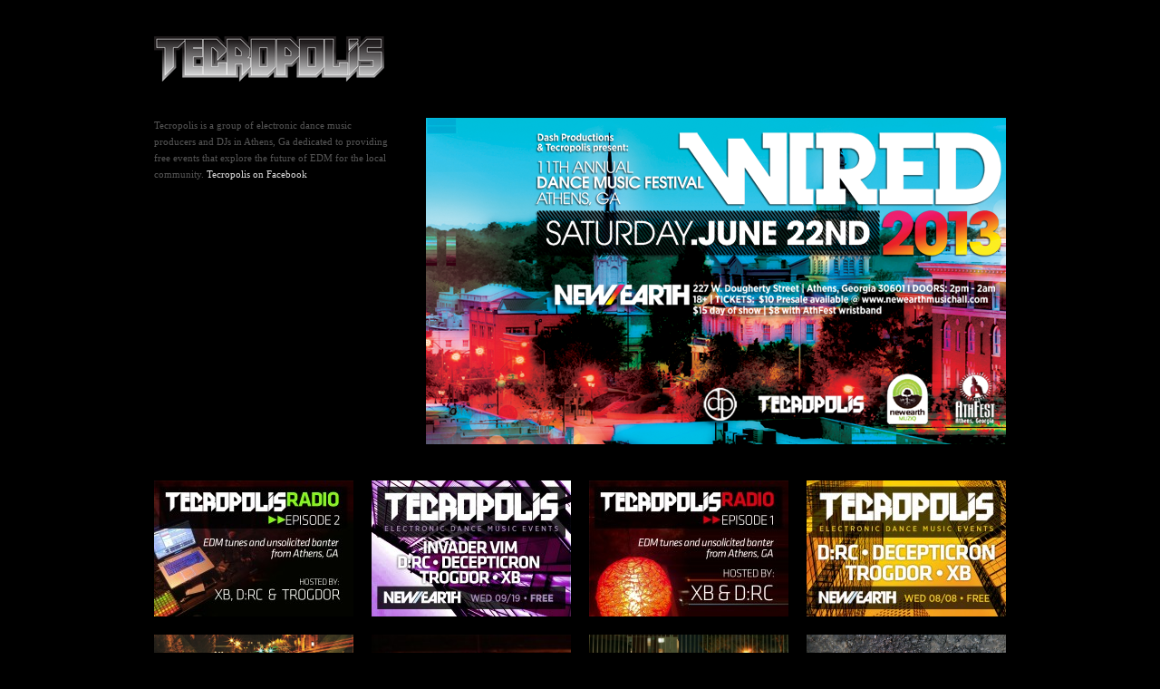

--- FILE ---
content_type: text/html; charset=UTF-8
request_url: http://www.tecropolis.com/page/2/
body_size: 4319
content:
<!DOCTYPE html>
<html lang="en-US">
<head>
	<meta charset="UTF-8" />
	<meta name="viewport" content="width=device-width, initial-scale=1.0" />
	<link rel="profile" href="http://gmpg.org/xfn/11" />
	<link rel="pingback" href="http://www.tecropolis.com/xmlrpc.php" />
	<title>t e c r o p o l i s &#8211; Page 2 &#8211; Free, because we can.</title>
<meta name="generator" content="WordPress 4.7.31" />
<meta name="template" content="Hatch 0.3.1" />
<link rel='dns-prefetch' href='//s.w.org' />
<link rel="alternate" type="application/rss+xml" title="t e c r o p o l i s &raquo; Feed" href="http://www.tecropolis.com/feed/" />
<link rel="alternate" type="application/rss+xml" title="t e c r o p o l i s &raquo; Comments Feed" href="http://www.tecropolis.com/comments/feed/" />
		<script type="text/javascript">
			window._wpemojiSettings = {"baseUrl":"https:\/\/s.w.org\/images\/core\/emoji\/2.2.1\/72x72\/","ext":".png","svgUrl":"https:\/\/s.w.org\/images\/core\/emoji\/2.2.1\/svg\/","svgExt":".svg","source":{"concatemoji":"http:\/\/www.tecropolis.com\/wp-includes\/js\/wp-emoji-release.min.js?ver=4.7.31"}};
			!function(t,a,e){var r,n,i,o=a.createElement("canvas"),l=o.getContext&&o.getContext("2d");function c(t){var e=a.createElement("script");e.src=t,e.defer=e.type="text/javascript",a.getElementsByTagName("head")[0].appendChild(e)}for(i=Array("flag","emoji4"),e.supports={everything:!0,everythingExceptFlag:!0},n=0;n<i.length;n++)e.supports[i[n]]=function(t){var e,a=String.fromCharCode;if(!l||!l.fillText)return!1;switch(l.clearRect(0,0,o.width,o.height),l.textBaseline="top",l.font="600 32px Arial",t){case"flag":return(l.fillText(a(55356,56826,55356,56819),0,0),o.toDataURL().length<3e3)?!1:(l.clearRect(0,0,o.width,o.height),l.fillText(a(55356,57331,65039,8205,55356,57096),0,0),e=o.toDataURL(),l.clearRect(0,0,o.width,o.height),l.fillText(a(55356,57331,55356,57096),0,0),e!==o.toDataURL());case"emoji4":return l.fillText(a(55357,56425,55356,57341,8205,55357,56507),0,0),e=o.toDataURL(),l.clearRect(0,0,o.width,o.height),l.fillText(a(55357,56425,55356,57341,55357,56507),0,0),e!==o.toDataURL()}return!1}(i[n]),e.supports.everything=e.supports.everything&&e.supports[i[n]],"flag"!==i[n]&&(e.supports.everythingExceptFlag=e.supports.everythingExceptFlag&&e.supports[i[n]]);e.supports.everythingExceptFlag=e.supports.everythingExceptFlag&&!e.supports.flag,e.DOMReady=!1,e.readyCallback=function(){e.DOMReady=!0},e.supports.everything||(r=function(){e.readyCallback()},a.addEventListener?(a.addEventListener("DOMContentLoaded",r,!1),t.addEventListener("load",r,!1)):(t.attachEvent("onload",r),a.attachEvent("onreadystatechange",function(){"complete"===a.readyState&&e.readyCallback()})),(r=e.source||{}).concatemoji?c(r.concatemoji):r.wpemoji&&r.twemoji&&(c(r.twemoji),c(r.wpemoji)))}(window,document,window._wpemojiSettings);
		</script>
		<style type="text/css">
img.wp-smiley,
img.emoji {
	display: inline !important;
	border: none !important;
	box-shadow: none !important;
	height: 1em !important;
	width: 1em !important;
	margin: 0 .07em !important;
	vertical-align: -0.1em !important;
	background: none !important;
	padding: 0 !important;
}
</style>
<link rel='stylesheet' id='overlay-basic-css'  href='http://www.tecropolis.com/wp-content/plugins/wsi/style/jqueryTools/overlay-basic.css?ver=4.7.31' type='text/css' media='all' />
<link rel='stylesheet' id='style-css'  href='http://www.tecropolis.com/wp-content/themes/hatch/style.css?ver=0.3.1' type='text/css' media='all' />
<link rel='stylesheet' id='hatch_fancybox-stylesheet-css'  href='http://www.tecropolis.com/wp-content/themes/hatch/js/fancybox/jquery.fancybox-1.3.4.css?ver=1' type='text/css' media='screen' />
<script type='text/javascript' src='http://www.tecropolis.com/wp-content/plugins/wsi/js/jQueryTools/jquery.tools.min.wp-front.v3.js?ver=4.7.31'></script>
<script type='text/javascript' src='http://www.tecropolis.com/wp-includes/js/jquery/jquery.js?ver=1.12.4'></script>
<script type='text/javascript' src='http://www.tecropolis.com/wp-includes/js/jquery/jquery-migrate.min.js?ver=1.4.1'></script>
<link rel='https://api.w.org/' href='http://www.tecropolis.com/wp-json/' />
<link rel="EditURI" type="application/rsd+xml" title="RSD" href="http://www.tecropolis.com/xmlrpc.php?rsd" />
<link rel="wlwmanifest" type="application/wlwmanifest+xml" href="http://www.tecropolis.com/wp-includes/wlwmanifest.xml" /> 
		<!-- Custom Logo: hide header text -->
		<style id="custom-logo-css" type="text/css">
			.site-title, .site-description {
				position: absolute;
				clip: rect(1px, 1px, 1px, 1px);
			}
		</style>
	
	<style type="text/css">

		/* Font size. */
					html { font-size: 14px; }
		
		/* Font family. */
					h1, h2, h3, h4, h5, h6, dl dt, blockquote, blockquote blockquote blockquote, #site-title, #menu-primary li a { font-family: 'Verdana', serif; }
		
		/* Link color. */
					a, a:visited, .page-template-front .hfeed-more .hentry .entry-title a:hover, .entry-title a, .entry-title a:visited { color: #e0e0e0; }
			.read-more, .read-more:visited, .pagination a:hover, .comment-navigation a:hover, #respond #submit, .button, a.button, #subscribe #subbutton, .wpcf7-submit, #loginform .button-primary { background-color: #e0e0e0; }
				a:hover, a:focus { color: #000; }
		.read-more:hover, #respond #submit:hover, .button:hover, a.button:hover, #subscribe #subbutton:hover, .wpcf7-submit:hover, #loginform .button-primary:hover { background-color: #111; }

		/* Custom CSS. */
		a:hover {
	text-decoration: none;
	color: #555;
}
.pagination a.page-numbers, .comment-navigation a.page-numbers {
	background: #333;
}
.comments-closed {
	padding: 10px 25px;
	font-size: 1em;
	color: #888;
	background: #000000;
}
	
	</style>	


<!-- Style settings -->
<style type="text/css" media="all">
html { font-size: 14px; }
body { font-family: Verdana, serif; }
a, a:visited, #footer a:hover, .entry-title a:hover { color: #e0e0e0; }
a:hover, a:focus { color: #000; }
a:hover {
	text-decoration: none;
	color: #555;
}
.pagination a.page-numbers, .comment-navigation a.page-numbers {
	background: #333;
}
.comments-closed {
	padding: 10px 25px;
	font-size: 1em;
	color: #888;
	background: #000000;
}
</style>
<style type="text/css" id="custom-background-css">
body.custom-background { background-color: #000000; }
</style>
<link rel="icon" href="http://www.tecropolis.com/wp-content/uploads/2017/02/cropped-tecropolis_64x64_icon-32x32.png" sizes="32x32" />
<link rel="icon" href="http://www.tecropolis.com/wp-content/uploads/2017/02/cropped-tecropolis_64x64_icon-192x192.png" sizes="192x192" />
<link rel="apple-touch-icon-precomposed" href="http://www.tecropolis.com/wp-content/uploads/2017/02/cropped-tecropolis_64x64_icon-180x180.png" />
<meta name="msapplication-TileImage" content="http://www.tecropolis.com/wp-content/uploads/2017/02/cropped-tecropolis_64x64_icon-270x270.png" />
</head>

<body class="wordpress  en_US parent-theme y2026 m01 d24 h02 saturday logged-out custom-background custom-header home blog paged paged-2">

	
	<div id="container">
		
		<div class="wrap">

				
			<div id="header">
	
					
					<div id="branding">
						
					<a href="http://www.tecropolis.com/" class="custom-logo-link" rel="home" itemprop="url"><img width="254" height="50" src="http://www.tecropolis.com/wp-content/uploads/2012/06/cropped-tecropolis_logofix_darcy_small1.png" class="custom-logo" alt="" itemprop="logo" /></a>											<h1 class="site-title"><a href="http://www.tecropolis.com/" rel="home">t e c r o p o l i s</a></h1>
                        
											<h2 class="site-description">Free, because we can.</h2>
										</div><!-- #branding -->
					
									
	
						
					
			</div><!-- #header -->
	
				
				
			<div id="main">
	
					
		
	<div id="masthead">
		
				
				
		<div id="author-bio">Tecropolis is a group of electronic dance music producers and DJs in Athens, Ga dedicated to providing free events that explore the future of EDM for the local community.

<a href="http://facebook.com/tecropolis">Tecropolis on Facebook</a></div>
		
		<div id="header-banner" role="banner">
			
								
				<img src="http://www.tecropolis.com/wp-content/uploads/2013/06/cropped-wired2013_header.png" alt="" />
						
					
		</div>
		
				
	</div>

		

	<div id="content">

		
		<div class="hfeed">
			
						
				
				
											
												
							<div id="post-221" class="hentry post publish post-1 odd author-tecropolis category-podcast">
						
																			
	
									
								<a href="http://www.tecropolis.com/tecropolis-podcast-vol-2/" title="Tecropolis Podcast Vol 2"><img src="http://www.tecropolis.com/wp-content/uploads/2012/10/TECROPOLIS_radio_EP2-220x150.jpg" alt="Tecropolis Podcast Vol 2" class="Thumbnail thumbnail archive-thumbnail featured" width="220" height="150" /></a>					
										
								<h2 class="post-title entry-title"><a href="http://www.tecropolis.com/tecropolis-podcast-vol-2/" title="Tecropolis Podcast Vol 2" rel="bookmark">Tecropolis Podcast Vol 2</a></h2>				
	
															
	
							</div><!-- .hentry -->

											
					
				
											
												
							<div id="post-187" class="hentry post publish post-2 even alt author-tecropolis category-past-events">
						
																			
	
									
								<a href="http://www.tecropolis.com/9-19-12-tecropolis-secondish-wednesdays-at-new-earth-music-hall/" title="9.19.12 Tecropolis Second(ish) Wednesdays at New Earth Music Hall"><img src="http://www.tecropolis.com/wp-content/uploads/2012/08/TECROPOLIS_0919_resize-220x150.jpg" alt="9.19.12 Tecropolis Second(ish) Wednesdays at New Earth Music Hall" class="Thumbnail thumbnail archive-thumbnail featured" width="220" height="150" /></a>					
										
								<h2 class="post-title entry-title"><a href="http://www.tecropolis.com/9-19-12-tecropolis-secondish-wednesdays-at-new-earth-music-hall/" title="9.19.12 Tecropolis Second(ish) Wednesdays at New Earth Music Hall" rel="bookmark">9.19.12 Tecropolis Second(ish) Wednesdays at New Earth Music Hall</a></h2>				
	
															
	
							</div><!-- .hentry -->

											
					
				
											
												
							<div id="post-193" class="hentry post publish post-3 odd author-tecropolis category-podcast">
						
																			
	
									
								<a href="http://www.tecropolis.com/tecropolis-podcast-vol-1/" title="Tecropolis Podcast Vol 1"><img src="http://www.tecropolis.com/wp-content/uploads/2012/08/TECROPOLIS_radio_EP1-220x150.jpg" alt="Tecropolis Podcast Vol 1" class="Thumbnail thumbnail archive-thumbnail featured" width="220" height="150" /></a>					
										
								<h2 class="post-title entry-title"><a href="http://www.tecropolis.com/tecropolis-podcast-vol-1/" title="Tecropolis Podcast Vol 1" rel="bookmark">Tecropolis Podcast Vol 1</a></h2>				
	
															
	
							</div><!-- .hentry -->

											
					
				
											
						
							<div id="post-160" class="hentry post publish post-4 even alt author-tecropolis category-past-events last">
							
																			
	
									
								<a href="http://www.tecropolis.com/8-08-12-tecropolis-second-wednesdays-at-new-earth-music-hall/" title="8.08.12 Tecropolis Second Wednesdays at New Earth Music Hall"><img src="http://www.tecropolis.com/wp-content/uploads/2012/07/TECROPOLIS_808_resize-220x150.jpg" alt="8.08.12 Tecropolis Second Wednesdays at New Earth Music Hall" class="Thumbnail thumbnail archive-thumbnail featured" width="220" height="150" /></a>					
										
								<h2 class="post-title entry-title"><a href="http://www.tecropolis.com/8-08-12-tecropolis-second-wednesdays-at-new-earth-music-hall/" title="8.08.12 Tecropolis Second Wednesdays at New Earth Music Hall" rel="bookmark">8.08.12 Tecropolis Second Wednesdays at New Earth Music Hall</a></h2>				
	
															
	
							</div><!-- .hentry -->

											
					
				
											
												
							<div id="post-42" class="hentry post publish post-5 odd author-tecropolis category-past-events">
						
																			
	
									
								<a href="http://www.tecropolis.com/6-22-12-the-official-wired-x-preparty/" title="6.22.12 The Official WIRED X Preparty"><img src="http://www.tecropolis.com/wp-content/uploads/2012/06/6-22-12-Tecropolis-WIRED-X-Preparty-BG-e1340151536920.jpg" alt="6.22.12 The Official WIRED X Preparty" class="Thumbnail thumbnail archive-thumbnail featured" width="220" height="150" /></a>					
										
								<h2 class="post-title entry-title"><a href="http://www.tecropolis.com/6-22-12-the-official-wired-x-preparty/" title="6.22.12 The Official WIRED X Preparty" rel="bookmark">6.22.12 The Official WIRED X Preparty</a></h2>				
	
															
	
							</div><!-- .hentry -->

											
					
				
											
												
							<div id="post-71" class="hentry post publish post-6 even alt author-tecropolis category-past-events">
						
																			
	
									
								<a href="http://www.tecropolis.com/4-30-12-tecropolis-subterranean/" title="4.30.12 Tecropolis Subterranean"><img src="http://www.tecropolis.com/wp-content/uploads/2012/04/4-30-12-tecropolis-subterranean-background-188x188.jpg" alt="4.30.12 Tecropolis Subterranean" class="Thumbnail thumbnail archive-thumbnail featured" width="220" height="150" /></a>					
										
								<h2 class="post-title entry-title"><a href="http://www.tecropolis.com/4-30-12-tecropolis-subterranean/" title="4.30.12 Tecropolis Subterranean" rel="bookmark">4.30.12 Tecropolis Subterranean</a></h2>				
	
															
	
							</div><!-- .hentry -->

											
					
				
											
												
							<div id="post-69" class="hentry post publish post-7 odd author-tecropolis category-past-events">
						
																			
	
									
								<a href="http://www.tecropolis.com/2-29-12-tecropolis-leap-year/" title="2.29.12 Tecropolis Leap Year"><img src="http://www.tecropolis.com/wp-content/uploads/2012/02/2-29-12-Tecropolis-Leap-Year-BG-e1340121453959.jpg" alt="2.29.12 Tecropolis Leap Year" class="Thumbnail thumbnail archive-thumbnail featured" width="220" height="150" /></a>					
										
								<h2 class="post-title entry-title"><a href="http://www.tecropolis.com/2-29-12-tecropolis-leap-year/" title="2.29.12 Tecropolis Leap Year" rel="bookmark">2.29.12 Tecropolis Leap Year</a></h2>				
	
															
	
							</div><!-- .hentry -->

											
					
				
											
						
							<div id="post-67" class="hentry post publish post-8 even alt author-tecropolis category-past-events last">
							
																			
	
									
								<a href="http://www.tecropolis.com/2-15-12-tecropolis-unvalentines-day/" title="2.15.12 Tecropolis UnValentines Day"><img src="http://www.tecropolis.com/wp-content/uploads/2012/02/2-15-12-Tecropolis-UnValentines-Day-BG-e1340295662658.jpg" alt="2.15.12 Tecropolis UnValentines Day" class="Thumbnail thumbnail archive-thumbnail featured" width="220" height="150" /></a>					
										
								<h2 class="post-title entry-title"><a href="http://www.tecropolis.com/2-15-12-tecropolis-unvalentines-day/" title="2.15.12 Tecropolis UnValentines Day" rel="bookmark">2.15.12 Tecropolis UnValentines Day</a></h2>				
	
															
	
							</div><!-- .hentry -->

											
					
				
											
												
							<div id="post-65" class="hentry post publish post-9 odd author-tecropolis category-past-events">
						
																			
	
									
								<a href="http://www.tecropolis.com/1-18-12-tecropolis-holiday-hangover/" title="1.18.12 Tecropolis Holiday Hangover"><img src="http://www.tecropolis.com/wp-content/uploads/2012/01/1-19-12-Tecropolis-Holiday-Hangover-BG-220x150.jpg" alt="1.18.12 Tecropolis Holiday Hangover" class="Thumbnail thumbnail archive-thumbnail featured" width="220" height="150" /></a>					
										
								<h2 class="post-title entry-title"><a href="http://www.tecropolis.com/1-18-12-tecropolis-holiday-hangover/" title="1.18.12 Tecropolis Holiday Hangover" rel="bookmark">1.18.12 Tecropolis Holiday Hangover</a></h2>				
	
															
	
							</div><!-- .hentry -->

											
					
				
											
												
							<div id="post-63" class="hentry post publish post-10 even alt author-tecropolis category-past-events">
						
																			
	
									
								<a href="http://www.tecropolis.com/12-14-11-tecropolis-christmas-special/" title="12.14.11 Tecropolis Christmas Special"><img src="http://www.tecropolis.com/wp-content/uploads/2011/12/12-14-11-Tecropolis-Christmas-Special-BG-220x150.jpg" alt="12.14.11 Tecropolis Christmas Special" class="Thumbnail thumbnail archive-thumbnail featured" width="220" height="150" /></a>					
										
								<h2 class="post-title entry-title"><a href="http://www.tecropolis.com/12-14-11-tecropolis-christmas-special/" title="12.14.11 Tecropolis Christmas Special" rel="bookmark">12.14.11 Tecropolis Christmas Special</a></h2>				
	
															
	
							</div><!-- .hentry -->

											
					
				
											
												
							<div id="post-61" class="hentry post publish post-11 odd author-tecropolis category-past-events">
						
																			
	
									
								<a href="http://www.tecropolis.com/11-22-11-a-tecropolis-thanksgiving/" title="11.22.11 A Tecropolis Thanksgiving"><img src="http://www.tecropolis.com/wp-content/uploads/2011/11/11-22-11-A-Tecropolis-Thanksgiving-BG-220x150.jpg" alt="11.22.11 A Tecropolis Thanksgiving" class="Thumbnail thumbnail archive-thumbnail featured" width="220" height="150" /></a>					
										
								<h2 class="post-title entry-title"><a href="http://www.tecropolis.com/11-22-11-a-tecropolis-thanksgiving/" title="11.22.11 A Tecropolis Thanksgiving" rel="bookmark">11.22.11 A Tecropolis Thanksgiving</a></h2>				
	
															
	
							</div><!-- .hentry -->

											
					
				
			
		</div><!-- .hfeed -->

		
		
	<nav class="pagination loop-pagination"><a class="prev page-numbers" href="http://www.tecropolis.com/">&larr; Previous</a>
<a class='page-numbers' href='http://www.tecropolis.com/'>1</a>
<span class='page-numbers current'>2</span></nav>
	
	</div><!-- #content -->

	
				
				
		</div><!-- #main -->

		
				

		
		<div id="footer">

			
			<div class="footer-content">
			
                
                <p class="copyright">Copyright &#169; 2026 <a href="http://www.tecropolis.com/" rel="home">t e c r o p o l i s</a></p>
				<p class="credit">Powered by <a href="http://wordpress.org">WordPress</a> and <a href="http://alienwp.com">Hatch</a></p>

				
			</div>

			
		</div><!-- #footer -->

				
		</div><!-- .wrap -->

	</div><!-- #container -->

		
	<script type='text/javascript' src='http://www.tecropolis.com/wp-content/themes/hatch/js/fancybox/jquery.fancybox-1.3.4.pack.js?ver=1.0'></script>
<script type='text/javascript' src='http://www.tecropolis.com/wp-content/themes/hatch/js/jquery.fitvids.js?ver=1.0'></script>
<script type='text/javascript' src='http://www.tecropolis.com/wp-content/themes/hatch/js/footer-scripts.js?ver=1.0'></script>
<script type='text/javascript' src='http://www.tecropolis.com/wp-content/themes/hatch/library/js/drop-downs.min.js?ver=20130805'></script>
<script type='text/javascript' src='http://www.tecropolis.com/wp-includes/js/wp-embed.min.js?ver=4.7.31'></script>

</body>
</html>